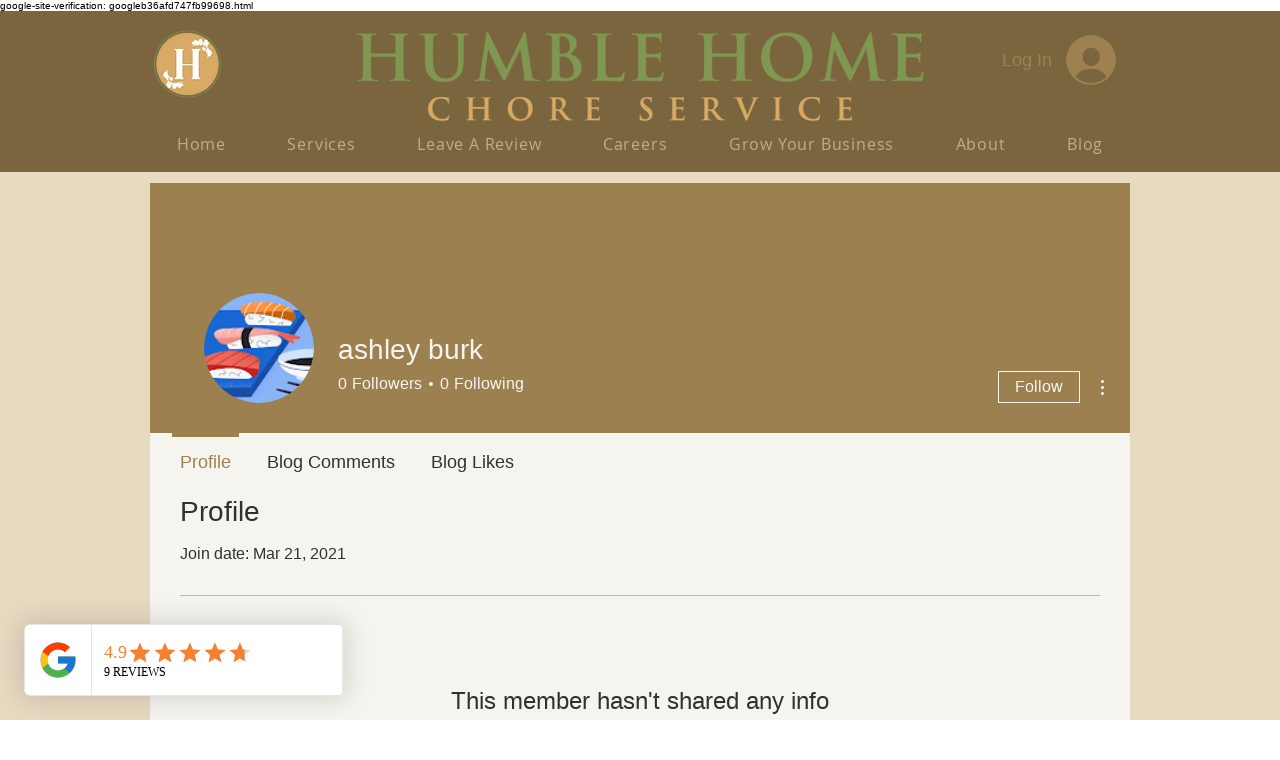

--- FILE ---
content_type: image/svg+xml
request_url: https://dev-reviews-mkp.nyc3.cdn.digitaloceanspaces.com/dev-mkp-google-reviews/google-reviews/Icons/actions/icon-actions-star-rate-on_75.svg
body_size: -159
content:
<svg width="30" height="30" viewBox="0 0 30 30" fill="none" xmlns="http://www.w3.org/2000/svg">
<path d="M21 11.4561V25.4071L15.5 22.0875L7.775 26.75L9.825 17.9625L3 12.05L11.9875 11.2875L15.5 3L19.0125 11.2875L21 11.4561Z" fill="#F7802F"/>
</svg>
